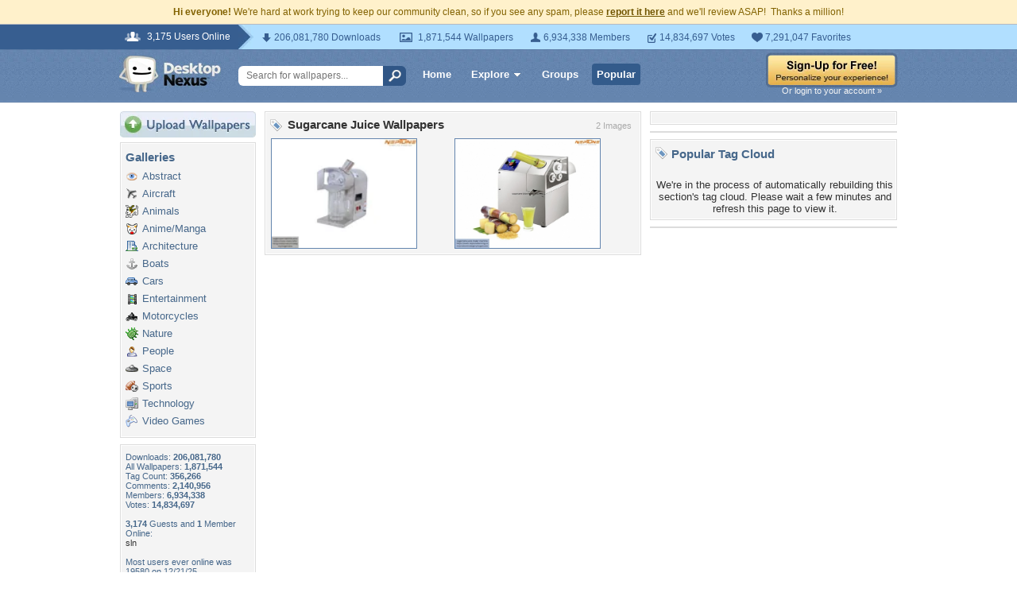

--- FILE ---
content_type: text/html; charset=utf-8
request_url: https://www.google.com/recaptcha/api2/aframe
body_size: 250
content:
<!DOCTYPE HTML><html><head><meta http-equiv="content-type" content="text/html; charset=UTF-8"></head><body><script nonce="WloCZWjBywxkq00iw6ovpQ">/** Anti-fraud and anti-abuse applications only. See google.com/recaptcha */ try{var clients={'sodar':'https://pagead2.googlesyndication.com/pagead/sodar?'};window.addEventListener("message",function(a){try{if(a.source===window.parent){var b=JSON.parse(a.data);var c=clients[b['id']];if(c){var d=document.createElement('img');d.src=c+b['params']+'&rc='+(localStorage.getItem("rc::a")?sessionStorage.getItem("rc::b"):"");window.document.body.appendChild(d);sessionStorage.setItem("rc::e",parseInt(sessionStorage.getItem("rc::e")||0)+1);localStorage.setItem("rc::h",'1769731840897');}}}catch(b){}});window.parent.postMessage("_grecaptcha_ready", "*");}catch(b){}</script></body></html>